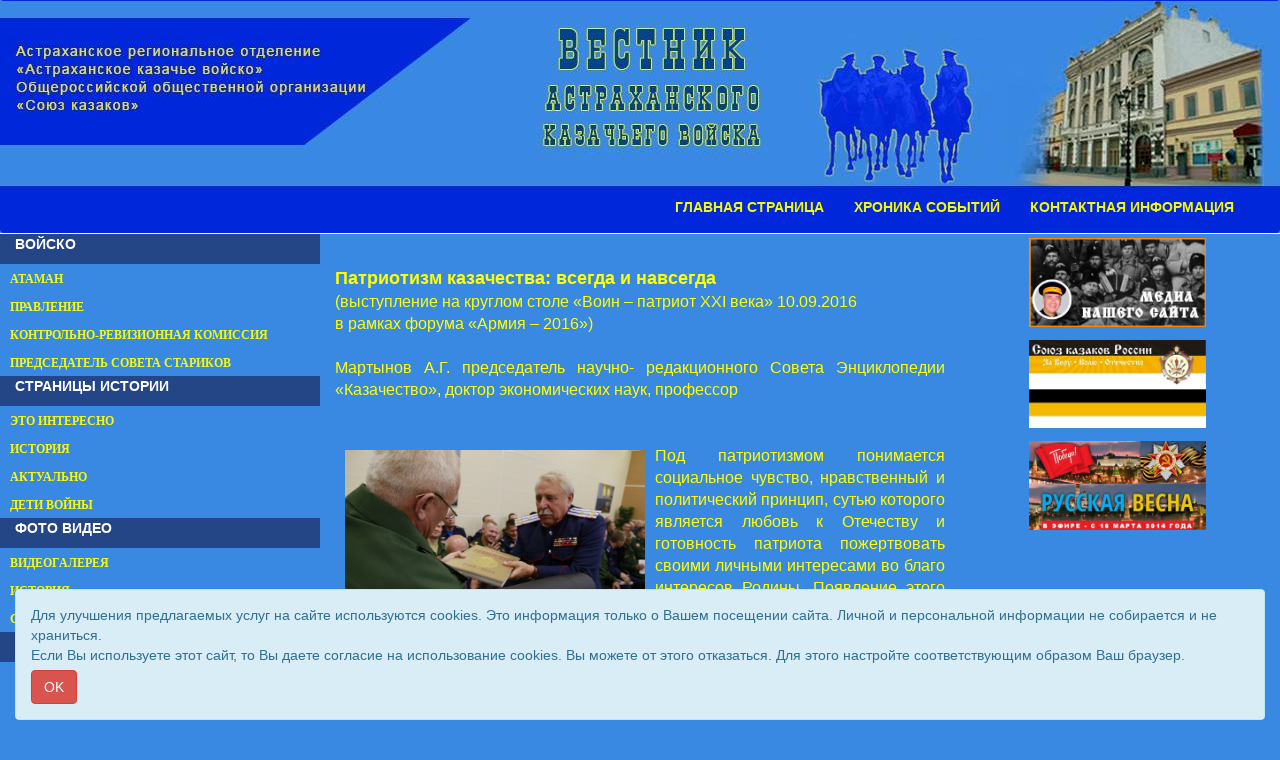

--- FILE ---
content_type: text/html; charset=UTF-8
request_url: http://vestnikakv.ru/article.php?mode=view&own_menu_id=189620
body_size: 17550
content:
<!DOCTYPE html>
<html lang="ru">
<head>
	<title>Вестник Астраханского казачьего войска</title>
	<meta charset="utf-8">
	<meta http-equiv="X-UA-Compatible" content="IE=edge">
	<meta name="viewport" content="width=device-width, initial-scale=1">
	
	<meta http-equiv="pragma" content="no-cache">
	<meta http-equiv="cache-control" content="no-cache">
						<meta property="og:image" content="http://vestnikakv.ru/site/46/miniatura_image.jpg">	
			
	<link rel="shortcut icon" href="http://vestnikakv.ru/multimedia/site_icons/favicon.ico" type="image/x-icon">
	
	<!-- Bootstrap Core CSS -->
	<link href="/templates/css/bootstrap.min.css" rel="stylesheet" />
	<link href="/templates/css/bootstrap-image-gallery.min.css" rel="stylesheet" />
	<link href="/templates/css/blueimp-gallery.min.css" rel="stylesheet" />
	<!-- Custom Fonts -->
	<link rel="stylesheet" href="/templates/font-awesome/css/font-awesome.min.css" />
	<!-- SUMMERNOTE CSS -->
	<link rel="stylesheet" href="/templates/vendor/summernote/css/summernote.css" />
	<!--link rel="stylesheet" href="/templates/vendor/summernote/css/summernote-bs3.css" /-->
	<!-- Custom CSS -->
	<link href="/templates/css/newstyle.css?v=01" rel="stylesheet" />
	<style>
	
		body {
							background-color: #3989e2;
					}
		.logo {
									text-align: center;		}
		.navbar-top {
			background-image: url('./site/46/background.jpg');
			background-repeat: no-repeat;
			background-position: center 0;			
		}		
		#gorizont-1{
			background-color: #0027da;
			/*height: 100%;*/
		}
		#gorizont-1 .navbar-collapse{
			margin-top: 0;
		}
		#gorizont-2{
			background-color: ;
		}
		
					.ul_1 {
				color:#f5f80a;
			}
			.li_1 {
				cursor: pointer;
			}
			.li_1:hover ul, .li_1 a:hover { 
				display: block; /* При выделении пункта курсором мыши отображается подменю */
			}
			.part_menu_caption_1 {
                ;
				background-color: #244686;
                font-size: 14px;
                color: #ffffff;

				font-weight: bold;			}
			.part_menu_item_1 {
				padding-left: 10px;
				padding-top: 3px;
				padding-bottom: 3px;
				margin: 1px 0;				background-color: ;				border: px solid ;
			}
			#description_1 {
				padding-left: 10px;
				padding-top: 3px;
				padding-bottom: 3px;
				font-family: "";
				font-size: 0px;
				color: ;
				font-style: normal;			}
			@media(min-width:768px) {

			}
			.navbar-default .part_menu_item_1 .navbar-nav>li>a, .part_menu_item_1 a {
				font-family: "Verdana";
                color: #f5f80a;
				font-size: 12px;
				font-weight: bold;            }
			.navbar-default .part_menu_item_1 .navbar-nav>li>a:hover , .part_menu_item_1 a:hover {
                color: #ffffff;
            }
					.ul_2 {
				color:;
			}
			.li_2 {
				cursor: pointer;
			}
			.li_2:hover ul, .li_2 a:hover { 
				display: block; /* При выделении пункта курсором мыши отображается подменю */
			}
			.part_menu_caption_2 {
                ;
				background-color: transparent;
                font-size: 0px;
                color: ;

				font-style: normal;			}
			.part_menu_item_2 {
				padding-left: 10px;
				padding-top: 3px;
				padding-bottom: 3px;
				margin: 1px 0;				background-color: ;				border: px solid ;
			}
			#description_2 {
				padding-left: 10px;
				padding-top: 3px;
				padding-bottom: 3px;
				font-family: "";
				font-size: 0px;
				color: ;
				font-style: normal;			}
			@media(min-width:768px) {

			}
			.navbar-default .part_menu_item_2 .navbar-nav>li>a, .part_menu_item_2 a {
				font-family: "Arial";
                color: ;
				font-size: 0px;
				font-style: normal;            }
			.navbar-default .part_menu_item_2 .navbar-nav>li>a:hover , .part_menu_item_2 a:hover {
                color: ;
            }
					.ul_3 {
				color:;
			}
			.li_3 {
				cursor: pointer;
			}
			.li_3:hover ul, .li_3 a:hover { 
				display: block; /* При выделении пункта курсором мыши отображается подменю */
			}
			.part_menu_caption_3 {
                ;
				background-color: transparent;
                font-size: px;
                color: ;

				font-style: normal;			}
			.part_menu_item_3 {
				padding-left: 10px;
				padding-top: 3px;
				padding-bottom: 3px;
				margin: 1px 0;								border: px solid ;
			}
			#description_3 {
				padding-left: 10px;
				padding-top: 3px;
				padding-bottom: 3px;
				font-family: "";
				font-size: px;
				color: ;
				font-style: normal;			}
			@media(min-width:768px) {

			}
			.navbar-default .part_menu_item_3 .navbar-nav>li>a, .part_menu_item_3 a {
				font-family: "";
                color: ;
				font-size: px;
				font-style: normal;            }
			.navbar-default .part_menu_item_3 .navbar-nav>li>a:hover , .part_menu_item_3 a:hover {
                color: ;
            }
					.ul_4 {
				color:;
			}
			.li_4 {
				cursor: pointer;
			}
			.li_4:hover ul, .li_4 a:hover { 
				display: block; /* При выделении пункта курсором мыши отображается подменю */
			}
			.part_menu_caption_4 {
                ;
				background-color: transparent;
                font-size: px;
                color: ;

				font-style: normal;			}
			.part_menu_item_4 {
				padding-left: 10px;
				padding-top: 3px;
				padding-bottom: 3px;
				margin: 1px 0;								border: px solid ;
			}
			#description_4 {
				padding-left: 10px;
				padding-top: 3px;
				padding-bottom: 3px;
				font-family: "";
				font-size: px;
				color: ;
				font-style: normal;			}
			@media(min-width:768px) {

			}
			.navbar-default .part_menu_item_4 .navbar-nav>li>a, .part_menu_item_4 a {
				font-family: "";
                color: ;
				font-size: px;
				font-style: normal;            }
			.navbar-default .part_menu_item_4 .navbar-nav>li>a:hover , .part_menu_item_4 a:hover {
                color: ;
            }
					.ul_5 {
				color:#f5f80a;
			}
			.li_5 {
				cursor: pointer;
			}
			.li_5:hover ul, .li_5 a:hover { 
				display: block; /* При выделении пункта курсором мыши отображается подменю */
			}
			.part_menu_caption_5 {
                ;
				background-color: transparent;
                font-size: px;
                color: ;

				font-style: normal;			}
			.part_menu_item_5 {
				padding-left: 10px;
				padding-top: 3px;
				padding-bottom: 3px;
												border: px solid ;
			}
			#description_5 {
				padding-left: 10px;
				padding-top: 3px;
				padding-bottom: 3px;
				font-family: "";
				font-size: px;
				color: ;
				font-style: normal;			}
			@media(min-width:768px) {

			}
			.navbar-default .part_menu_item_5 .navbar-nav>li>a, .part_menu_item_5 a {
				font-family: "Arial";
                color: #f5f80a;
				font-size: 14px;
				font-weight: bold;            }
			.navbar-default .part_menu_item_5 .navbar-nav>li>a:hover , .part_menu_item_5 a:hover {
                color: #ffffff;
            }
					.ul_6 {
				color:;
			}
			.li_6 {
				cursor: pointer;
			}
			.li_6:hover ul, .li_6 a:hover { 
				display: block; /* При выделении пункта курсором мыши отображается подменю */
			}
			.part_menu_caption_6 {
                ;
				background-color: transparent;
                font-size: px;
                color: ;

				font-style: normal;			}
			.part_menu_item_6 {
				padding-left: 10px;
				padding-top: 3px;
				padding-bottom: 3px;
				margin: 1px 0;								border: px solid ;
			}
			#description_6 {
				padding-left: 10px;
				padding-top: 3px;
				padding-bottom: 3px;
				font-family: "";
				font-size: px;
				color: ;
				font-style: normal;			}
			@media(min-width:768px) {

			}
			.navbar-default .part_menu_item_6 .navbar-nav>li>a, .part_menu_item_6 a {
				font-family: "Arial";
                color: ;
				font-size: 0px;
				font-style: normal;            }
			.navbar-default .part_menu_item_6 .navbar-nav>li>a:hover , .part_menu_item_6 a:hover {
                color: ;
            }
				.mp_1_header, .page-header
		{
							font-weight: bold;
						font-family:Verdana;
			font-size: 20px;
			color: #f8ec0a;
		}
		
		.mp_1_cell a, .main-content h4 a
		{
							font-weight: bold;
						font-family:Verdana;
			font-size: 18px;
			color: #f8ec0a;

		}
		.mp_1_desription, .content_text
		{
			font-family:Verdana;
			font-size: 14px;
			color: #f8ec0a;
		}
		
		
		/* Sidebar Styles */
		
		#sidebar-1 {
			background-color: ;
		}
		#sidebar-2 {
			background-color: ;
		}

		@media(min-width:768px) {
			
		}

        #js-show-iframe-wrapper{position:relative;display:flex;align-items:center;justify-content:center;width:100%;min-width:293px;max-width:100%;background:linear-gradient(138.4deg,#38bafe 26.49%,#2d73bc 79.45%);color:#fff;cursor:pointer}#js-show-iframe-wrapper .pos-banner-fluid *{box-sizing:border-box}#js-show-iframe-wrapper .pos-banner-fluid .pos-banner-btn_2{display:block;width:240px;min-height:56px;font-size:18px;line-height:24px;cursor:pointer;background:#0d4cd3;color:#fff;border:none;border-radius:8px;outline:0}#js-show-iframe-wrapper .pos-banner-fluid .pos-banner-btn_2:hover{background:#1d5deb}#js-show-iframe-wrapper .pos-banner-fluid .pos-banner-btn_2:focus{background:#2a63ad}#js-show-iframe-wrapper .pos-banner-fluid .pos-banner-btn_2:active{background:#2a63ad}@-webkit-keyframes fadeInFromNone{0%{display:none;opacity:0}1%{display:block;opacity:0}100%{display:block;opacity:1}}@keyframes fadeInFromNone{0%{display:none;opacity:0}1%{display:block;opacity:0}100%{display:block;opacity:1}}@font-face{font-family:LatoWebLight;src:url(https://pos.gosuslugi.ru/bin/fonts/Lato/fonts/Lato-Light.woff2) format("woff2"),url(https://pos.gosuslugi.ru/bin/fonts/Lato/fonts/Lato-Light.woff) format("woff"),url(https://pos.gosuslugi.ru/bin/fonts/Lato/fonts/Lato-Light.ttf) format("truetype");font-style:normal;font-weight:400}@font-face{font-family:LatoWeb;src:url(https://pos.gosuslugi.ru/bin/fonts/Lato/fonts/Lato-Regular.woff2) format("woff2"),url(https://pos.gosuslugi.ru/bin/fonts/Lato/fonts/Lato-Regular.woff) format("woff"),url(https://pos.gosuslugi.ru/bin/fonts/Lato/fonts/Lato-Regular.ttf) format("truetype");font-style:normal;font-weight:400}@font-face{font-family:LatoWebBold;src:url(https://pos.gosuslugi.ru/bin/fonts/Lato/fonts/Lato-Bold.woff2) format("woff2"),url(https://pos.gosuslugi.ru/bin/fonts/Lato/fonts/Lato-Bold.woff) format("woff"),url(https://pos.gosuslugi.ru/bin/fonts/Lato/fonts/Lato-Bold.ttf) format("truetype");font-style:normal;font-weight:400}
        #js-show-iframe-wrapper .bf-2{position:relative;display:grid;grid-template-columns:var(--pos-banner-fluid-2__grid-template-columns);grid-template-rows:var(--pos-banner-fluid-2__grid-template-rows);width:100%;max-width:1060px;font-family:LatoWeb,sans-serif;box-sizing:border-box}#js-show-iframe-wrapper .bf-2__decor{grid-column:var(--pos-banner-fluid-2__decor-grid-column);grid-row:var(--pos-banner-fluid-2__decor-grid-row);padding:var(--pos-banner-fluid-2__decor-padding);background:var(--pos-banner-fluid-2__bg-url) var(--pos-banner-fluid-2__bg-position) no-repeat;background-size:var(--pos-banner-fluid-2__bg-size)}#js-show-iframe-wrapper .bf-2__logo-wrap{position:absolute;top:var(--pos-banner-fluid-2__logo-wrap-top);bottom:var(--pos-banner-fluid-2__logo-wrap-bottom);right:0;display:flex;flex-direction:column;align-items:flex-end;padding:var(--pos-banner-fluid-2__logo-wrap-padding);background:#2d73bc;border-radius:var(--pos-banner-fluid-2__logo-wrap-border-radius)}#js-show-iframe-wrapper .bf-2__logo{width:128px}#js-show-iframe-wrapper .bf-2__slogan{font-family:LatoWebBold,sans-serif;font-size:var(--pos-banner-fluid-2__slogan-font-size);line-height:var(--pos-banner-fluid-2__slogan-line-height);color:#fff}#js-show-iframe-wrapper .bf-2__content{padding:var(--pos-banner-fluid-2__content-padding)}#js-show-iframe-wrapper .bf-2__description{display:flex;flex-direction:column;margin-bottom:24px}#js-show-iframe-wrapper .bf-2__text{margin-bottom:12px;font-size:24px;line-height:32px;font-family:LatoWebBold,sans-serif;color:#fff}#js-show-iframe-wrapper .bf-2__text_small{margin-bottom:0;font-size:16px;line-height:24px;font-family:LatoWeb,sans-serif}#js-show-iframe-wrapper .bf-2__btn-wrap{display:flex;align-items:center;justify-content:center}

	</style>
	<script type="text/javascript" src="/templates/js/jquery.min.js"></script>
</head>
<body>
	
		<nav class="navbar navbar-default navbar-top " id="gorizont-1" role="navigation">
		  <div class="container-fluid">
			<div class="logo"><a class="logo-link" href="/"><img src="./site/46/logo.png" class="logo-img" alt="Вестник Астраханского казачьего войска" /></a></div>
			
			<div class="navbar-header">
			  <button type="button" class="navbar-toggle" data-toggle="collapse" data-target=".navbar-collapse">
				<span class="icon-bar"></span>
				<span class="icon-bar"></span>
				<span class="icon-bar"></span>
			  </button>
			</div>
			<div class="collapse navbar-collapse part_menu_item_5">
				<ul class="nav navbar-nav navbar-right">
					
					<li>
						<a href="http://vestnikakv.ru/index.php?mode=view&site_id=46" >ГЛАВНАЯ СТРАНИЦА</a>
					</li>
					<li>
						<a href="http://vestnikakv.ru/index.php?mode=view_spisok&site_id=46&own_menu_id=26270" >ХРОНИКА СОБЫТИЙ</a>
					</li>
					<li>
						<a href="/article.php?mode=view&own_menu_id=6732" >КОНТАКТНАЯ ИНФОРМАЦИЯ</a>
					</li>
				</ul>
			</div><!--/.nav-collapse -->
		  </div>
		</nav>	
	<div class="container-fluid">
		<div class="row">
				</div>
	</div>
	
<!--------- начало содержания ---------------->
	<div class="container-fluid">
		<div class="row">
<!--------- начало вертикальных меню ---------------->
										<div class="col-xs-6 hidden-sm navbar-default sidebar-1">
					
			  <button type="button" class="navbar-toggle">
				<span class="icon-bar"></span>
				<span class="icon-bar"></span>
				<span class="icon-bar"></span>
			  </button>				</div>
										<div class="col-xs-6 hidden-sm navbar-default sidebar-2">
					
			  <button type="button" class="navbar-toggle">
				<span class="icon-bar"></span>
				<span class="icon-bar"></span>
				<span class="icon-bar"></span>
			  </button>				</div>
										<div class="hidden-xs col-sm-3" id="sidebar-1">
					<div class="col-xs-12 col-md-12 text-left part_menu_caption_1">
							<p class="">ВОЙСКО</p></div><div class="col-xs-12 col-md-12 text-left part_menu_item_1"><div class=""><a class="" href="/index.php?mode=view_spisok&own_menu_id=324243" >АТАМАН</a></div></div><div class="col-xs-12 col-md-12 text-left part_menu_item_1"><div class=""><a class="" href="/index.php?mode=view_spisok&own_menu_id=324256" >ПРАВЛЕНИЕ</a></div></div><div class="col-xs-12 col-md-12 text-left part_menu_item_1"><div class=""><a class="" href="/index.php?mode=view_spisok&own_menu_id=324249" >КОНТРОЛЬНО-РЕВИЗИОННАЯ КОМИССИЯ</a></div></div><div class="col-xs-12 col-md-12 text-left part_menu_item_1"><div class=""><a class="" href="/index.php?mode=view_spisok&own_menu_id=324246" >ПРЕДСЕДАТЕЛЬ СОВЕТА СТАРИКОВ</a></div></div><div class="col-xs-12 col-md-12 text-left part_menu_caption_1">
							<p class="">СТРАНИЦЫ ИСТОРИИ</p></div><div class="col-xs-12 col-md-12 text-left part_menu_item_1"><div class=""><a class="" href="/index.php?mode=view_spisok&own_menu_id=5874" >ЭТО ИНТЕРЕСНО</a></div></div><div class="col-xs-12 col-md-12 text-left part_menu_item_1"><div class=""><a class="" href="/index.php?mode=view_spisok&own_menu_id=269274" >ИСТОРИЯ</a></div></div><div class="col-xs-12 col-md-12 text-left part_menu_item_1"><div class=""><a class="" href="/index.php?mode=view_spisok&own_menu_id=5873" >АКТУАЛЬНО</a></div></div><div class="col-xs-12 col-md-12 text-left part_menu_item_1"><div class=""><a class="" href="/index.php?mode=view_spisok&own_menu_id=90759" >ДЕТИ ВОЙНЫ</a></div></div><div class="col-xs-12 col-md-12 text-left part_menu_caption_1">
							<p class="">ФОТО ВИДЕО</p></div><div class="col-xs-12 col-md-12 text-left part_menu_item_1"><div class=""><a class="" href="/index.php?mode=view_spisok&own_menu_id=14347" >ВИДЕОГАЛЕРЕЯ</a></div></div><div class="col-xs-12 col-md-12 text-left part_menu_item_1"><div class=""><a class="" href="/index.php?mode=view_spisok&own_menu_id=6706" >ИСТОРИЯ</a></div></div><div class="col-xs-12 col-md-12 text-left part_menu_item_1"><div class=""><a class="" href="/index.php?mode=view_spisok&own_menu_id=6028" >СОВРЕМЕННОСТЬ</a></div></div><div class="col-xs-12 col-md-12 text-left part_menu_caption_1">
							<p class="">БИРЮКОВСКИЕ ЧТЕНИЯ</p></div><div class="col-xs-12 col-md-12 text-center part_menu_item_1"><div style="float:none;  width: auto; display: inline-block; position: relative;">
								
								<a href="/index.php?mode=view_spisok&own_menu_id=5978"><img src="./multimedia/menus/5978.jpg"  class="img-responsive" /></a>
							</div></div><div class="col-xs-12 col-md-12 text-center part_menu_item_1"><div style="float:none;  width: auto; display: inline-block; position: relative;">
								
								<a href="/index.php?mode=view_spisok&own_menu_id=5976"><img src="./multimedia/menus/5976.jpg"  class="img-responsive" /></a>
							</div></div><div class="col-xs-12 col-md-12 text-center part_menu_item_1"><div style="float:none;  width: auto; display: inline-block; position: relative;">
								
								<a href="/index.php?mode=view_spisok&own_menu_id=15740"><img src="./multimedia/menus/15740.jpg"  class="img-responsive" /></a>
							</div></div><div class="col-xs-12 col-md-12 text-center part_menu_item_1"><div style="float:none;  width: auto; display: inline-block; position: relative;">
								
								<a href="/index.php?mode=view_spisok&own_menu_id=29562"><img src="./multimedia/menus/29562.jpg"  class="img-responsive" /></a>
							</div></div>				</div>
										<div class="hidden-xs col-sm-3 pull-right" id="sidebar-2">
                                        					<div class="col-xs-12 col-md-12 text-center part_menu_item_2"><div style="float:none;  width: 60%; display: inline-block; position: relative;">
								
								<a href="https://vk.com/club229510451"><img src="./multimedia/menus/325200.jpg"  class="img-responsive" /></a>
							</div></div><div class="col-xs-12 col-md-12 text-center part_menu_item_2"><div style="float:none;  width: 60%; display: inline-block; position: relative;">
								
								<a href="http://www.allcossacks.ru/"><img src="./multimedia/menus/219187.jpg"  class="img-responsive" /></a>
							</div></div><div class="col-xs-12 col-md-12 text-center part_menu_item_2"><div style="float:none;  width: 60%; display: inline-block; position: relative;">
								
								<a href="http://rusvesna.su/"><img src="./multimedia/menus/219223.jpg"  class="img-responsive" /></a>
							</div></div>				</div>
						<!--------- конец вертикальных меню ---------------->			
												<div class="col-xs-12 col-sm-6">
				
<!--div class="page-header content_header"><h2 class="text-center">Патриотизм казачества: всегда и навсегда</h2></div-->


   

<div class="row article"> 
			<div class="col-xs-12 col-md-12">
		<p style="text-align: justify;"><span style="color: rgb(255, 255, 0);"><span style="font-size: medium;">  </span></span></p>
<div><span style="color: rgb(255, 255, 0);"><strong><span style="font-size: large;">Патриотизм казачества: всегда и навсегда</span></strong></span></div>
<div style="text-align: justify;"><span style="color: rgb(255, 255, 0);"><span style="font-size: medium;">(выступление на круглом столе «Воин – патриот XXI века» 10.09.2016</span></span></div>
<div style="text-align: justify;"><span style="color: rgb(255, 255, 0);"><span style="font-size: medium;">в рамках форума «Армия – 2016»)</span></span></div>
<div style="text-align: justify;"><span style="color: rgb(255, 255, 0);"><span style="font-size: medium;"><br />
</span></span></div>
<div style="text-align: justify;"><span style="color: rgb(255, 255, 0);"><span style="font-size: medium;">Мартынов А.Г. председатель научно- редакционного Совета Энциклопедии «Казачество», доктор экономических наук, профессор </span></span></div>
<div style="text-align: justify;"><span style="color: rgb(255, 255, 0);"><span style="font-size: medium;"><br />
</span></span></div>
<div style="text-align: justify;"><span style="color: rgb(255, 255, 0);"><span style="font-size: medium;"><br />
</span></span></div>
<div style="text-align: justify;"><span style="color: rgb(255, 255, 0);"><span style="font-size: medium;"><img src="/multimedia/articles/28814/img/2.JPG" width="300" height="200" vspace="5" hspace="10" align="left" alt="" />Под патриотизмом понимается социальное чувство, нравственный и политический принцип, сутью которого является любовь к Отечеству и готовность патриота пожертвовать своими личными интересами во благо интересов Родины. Появление этого заимствованного из Европы слова филологи относят к концу XVIII века. Примечательно, что в первые годы советской власти слово это попало под запрет. Тем не менее, вне зависимости от времени его появления и использования в нашем Отечестве всегда были люди преданные своему народу, вере и Родине. Поэтому в историческом прошлом многие, сложившие голову за свое Отечество, так и не узнали, что они носили величайшее звание патриот. И потому отрадно, что ныне живущие достойные граждане воспринимают его, как «Отче наш» верующие, т.е. как неотъемлемую составляющую своего существования. </span></span></div>
<div style="text-align: justify;"><span style="color: rgb(255, 255, 0);"><span style="font-size: medium;">Однако не только в прошлом, но и в наши дни не все так безоблачно. Уже традиционно часть отечественной интеллектуальной элиты стремится подвергнуть ревизии, исказить смысл и содержание патриотизма . Поэтому неспециалисту трудно разобраться в обилие терминов и понятий вроде «ура-патриотизм», «лакейский патриотизм», «квасной патриотизм» и др. Многих сбивает с толку использование псевдопатриотами умышленно усеченного джонсоновского афоризма: «патриотизм – прибежище негодяев». И сегодня многие молодые люди уже и не догадываются о том, что истинное же его содержание следующее: «патриотизм - последнее прибежище негодяев». </span></span></div>
<div style="text-align: justify;"><span style="color: rgb(255, 255, 0);"><span style="font-size: medium;">Аналогично вне контекста патриотических взглядов и чувств А.С. Пушкина выхватывают купюры из его переписки, в частности сокращают вторую часть этого его предложения: «Я, конечно, презираю отечество мое с головы до ног — но мне досадно, если иностранец разделяет со мною это чувство» . Стараниями подобных лиц характерная метаморфоза произошла и в отношении определения «квасной патриот». Нередко в наши дни именно этими словами стараются высмеять подлинных патриотов. Но они забывают, что автор этого ироничного выражения князь П.А. Вяземский писал: «Многие признают за патриотизм безусловную похвалу всему, что своё. Тюрго называл это лакейским патриотизмом, du patriotisme d&#039;antichambre. У нас можно бы его назвать квасным патриотизмом. Я полагаю, что любовь к отечеству должна быть слепа в пожертвованиях ему, но не в тщеславном самодовольстве; в эту любовь может входить и ненависть» .</span></span></div>
<div style="text-align: justify;"><span style="color: rgb(255, 255, 0);"><span style="font-size: medium;">Вот почему Е.А. Зорина справедливо написала: «Сегодня декларированный патриотизм – это не то, чтобы гарантированный пропуск в «элиту», но обязательное условие любой деятельности (да тем более, когда президент объявил его национальной идеей - примечание автора)… Причем так самозабвенно играют роль радетелей за судьбу отечества, что и сами начинают в это верить. Психологически вполне объяснимо. Трудно ведь жить, осознавая, что ты паяц и подлец. Гораздо приятнее быть пламенным патриотом – ну хотя бы на словах» . И вот здесь они находят для себя последнее прибежище, прикрывшись патриотизмом. Так ведут себя те, кто различными способами заработал на развале государства. Но не менее опасны и те, которые зарабатывают на различных патриотических программах и отдельных мероприятиях. Например, директором учрежденного в 2009 г. при содействии Совета при Президенте Российской Федерации по делам казачества Международного фонда поддержки казачества был назначен «новоиспеченный казак» М.Д. Креймер, вскоре осужденный за мошенничество. </span></span></div>
<div style="text-align: justify;"><span style="color: rgb(255, 255, 0);"><span style="font-size: medium;">Утвержденная Д.А. Медведевым уже четвертая программа «Патриотического воспитания граждан РФ на 2016-2020 годы» , как и предыдущие, не достаточно эффективна. В ней отсутствует не только определение военно-патриотического воспитания, но и патриотизма вообще. Как и прежде процедура привлечения к ее реализации различных общественных организаций не указана и даже самые крупные и успешно функционирующие из них в ней не перечислены. Поэтому угроза фактического оттеснения действенных структур от участия в совместной с государством работы по патриотическому воспитанию молодежи и неэффективного расходования бюджетных средств сохраняется. </span></span></div>
<div style="text-align: justify;"><span style="color: rgb(255, 255, 0);"><span style="font-size: medium;">Поэтому в очередной раз нерадивые исполнители могут заболтать важнейшую составляющую так необходимого подъема национального самосознания – патриотизм. Ведь воистину определить патриота до совершения им подвига очень сложно. Но подвиг не обязательно должен быть воинским, или подвигом спасения в чрезвычайной ситуации. Он может быть и гражданским, в случае если человек принимает нужные для государства решения и считает их важнейшими в своей жизни. Активная гражданская позиция и упорство в защите государственных интересов мешает внутренним врагам реализовать губительные для страны планы. О таком гражданине говорят, что вся его жизнь была подвигом.</span></span></div>
<div style="text-align: justify;"><span style="color: rgb(255, 255, 0);"><span style="font-size: medium;">В наше время много споров о формировании патриотического сознания – впитывается ли оно с молоком матери или формируется средой обитания или целенаправленным воспитанием. Однозначно невозможно ответить на этот вопрос и поэтому нельзя полностью согласиться с директором Рижской частной средней школы «Эврика», доктором педагогических наук, доцентом В.А. Бухваловым полагающим, что «Стойкость русского солдата – это не расовое качество. Это результат воспитания, когда с раннего детства ребенку прививается понимание высшего подвига в самопожертвовании за ближних своих» . Для понимания этого достаточно вспомнить, что в годы Великой Отечественной войны, в армейский строй и партизанские отряды становились и являли неслыханные подвиги и бывшие беспризорные, сироты и заключенные, которым с раннего детства прививались вовсе не патриотические убеждения. Составляющих патриотизма великое множество. Но костяком армейского строя всегда оставались военнослужащие, с детских лет получавшие хорошее образование и воспитание. Начиналось оно с кадетских корпусов и юнкерских училищ. Именно эти мальчишки в погонах повзрослев и остались самыми верными присяге и своему Отечеству. </span></span></div>
<div style="text-align: justify;"><span style="color: rgb(255, 255, 0);"><span style="font-size: medium;">Прискорбно, что начавшееся возрождаться в стране кадетское образование не получает действенной поддержки. В частности единственный казачий кадетский корпус в столице государства оказался для правительства Москвы финансово непосильным. Вот так, подсчитывая копейки в настоящем, теряем миллионы в будущем. И благо его взяли под свое крыло внутренние войска, ставшие недавно костяком Национальной гвардии. Тем не менее, благодаря новому Министру обороны С.К. Шойгу суворовское образование все же идет по восходящей, и в перспективе Вооруженные Силы получат достойную смену. А благодарностью за такую заботу, особенно для детей отцов, погибших в локальных конфликтах и матерей одних воспитывающих ребят будет – патриотический отклик на требование времени в лихую годину.</span></span></div>
<div style="text-align: justify;"><span style="color: rgb(255, 255, 0);"><span style="font-size: medium;">Широко известен тезис – Армия неотделима от народа. Действительно каков народ воспитали, такова будет и армия. В казачьих войсках являвшихся не просто совокупностью воинских частей а специфическими областями проживания Российской империи, подготовка будущих защитников начиналась с раннего детства. В соответствии с давним ритуалом казачонка в 3 года сажали на коня и с этого момента он переходил на условную «мужскую половину» куреня и основное время проводил с казаками. В его воспитании и становлении большую роль играли не только родители но и крестные отцы, дядьки, братья и в целом весь уклад повседневной казачьей жизни. На его глазах проходили проводы на службу и в летние казачьи лагеря, сменяли друг друга в станицах и на службе казаки различных очередей. Подрастая он также видел как по сполоху через час, два двор и конюшня становились пустыми. Все были на майданной площади. Он с детства знал, что многие не возвращались уже никогда в станицу и видел, что оставшихся сиротами детей разбирали по семьям или отдавали в казачий кадетский корпус. </span></span></div>
<div style="text-align: justify;"><span style="color: rgb(255, 255, 0);"><span style="font-size: medium;">Действительно детских домов в казачьих войсках не было и остававшимся в станицах и на хуторах приходилось замещать ушедших на службу и погибших казаков на работе во дворе, на базу, в поле. Казаки работали и жили общиной. В повседневной мирной жизни всегда находилось время и место воспоминаниям и рассказам о подвигах, коих было не мало. Георгиевские кресты завораживали детвору. При этом официально регламентированных разговоров о патриотическом воспитании не было. Заменяло их убеждение выраставшее из очень краткой проповеди: «Ты должен, ты обязан Отечеству»! </span></span></div>
<div style="text-align: justify;"><span style="color: rgb(255, 255, 0);"><span style="font-size: medium;">Так росли и воспитывались будущие защитники Отечества в казачьих землях, успевая растить для себя боевых коней, готовить справу и оружие. А когда приходило время, новое поколение шло на службу со своими лошадьми, в полной выкладке с гордостью и радостью, осознанием того, что наконец-то пришло время и им проявить себя в деле. А уж после служивый казак мог просватать любую казачку. Не служившего же казака станичники считали с «брачком» и девчата к нему относились сдержанно. В то время разлагать традиционный уклад жизни и сознание было некому. Штокманы и им подобные появились в казачьих станицах только в начале ХХ века. </span></span></div>
<div style="text-align: justify;"><span style="color: rgb(255, 255, 0);"><span style="font-size: medium;">До октябрьского переворота казаки служили Отечеству Верой и Правдой. И после свержения остались верны своим идеалам, за что и были расказачены, репрессированы и поражены в правах. Потому после окончания гражданской войны все без исключения достаточно длительное время не призывались на службу. </span></span></div>
<div style="text-align: justify;"><span style="color: rgb(255, 255, 0);"><span style="font-size: medium;">Поэтому нынешние казаки считают 1936 г. годом начала возрождения казачества. В то драматичное и сложное для страны время многие вопросы решались стремительно, воистину по – сталински. Ограничение по службе казачества было снято И.В. Сталиным в марте 1936 г. и уже в апреле были сформировали две казачьих дивизии. Казаки не затаили обиды и к августу 1941 г. укомплектовали 48, а к декабрю того же года ещё 47 кавалерийских дивизий во многом добровольцами непризывного возраста от 45 лет и старше. </span></span></div>
<div style="text-align: justify;"><span style="color: rgb(255, 255, 0);"><span style="font-size: medium;">В Великой Отечественной войне многие из них показали примеры мужества и героизма. Звания Героев Советского Союза были удостоены 267 из них. И не только на груди казака К.И. Недорубова, рядом с полным бантом в четыре Георгия, красовалась звезда Героя. Разумеется в новой войне моторов коннице было сложно противостоять танковым колоннам и большая часть состава этих дивизий не вернулась в станицы. Возвратившиеся же, сняв погоны и награды, в сапогах и гимнастерках пошли на заводы и в поля восстанавливать разрушенное войной народное хозяйство. И за короткий срок сделали хутора и станицы цветущими, а дюже соскучившись по казачкам, к 1956 г. восстановили довоенную численность населения станиц.</span></span></div>
<div style="text-align: justify;"><span style="color: rgb(255, 255, 0);"><span style="font-size: medium;">Страна по достоинству оценивала подвиги участников войны, тружеников тыла и тех, кто восстанавливал порушенное оккупантами. Их имена были известны всем, они звучали и в официальных документах, и в литературе, и в кино. И это внимание страны разительно отличается от нынешнего курса современных СМИ. Подобное отношение к воспитанию к подрастающему поколению в те годы сделало возможным подготовить смену, многие представители которой не были оболванены болтовней «переустроителя основ государственности» М.С. Горбачева и иже с ним. Именно им пришлось в очередной раз откликнуться на веления времени в конце 80-х и в начале 90-х годов прошлого столетия и явить свой патриотический порыв.</span></span></div>
<div style="text-align: justify;"><span style="color: rgb(255, 255, 0);"><span style="font-size: medium;">Действительно горбачевско–ельцинский развал государства подстегнул казаков к организационному своему объединению. В апреле 1990 г. был сформирован оргкомитет, а уже в июне этого года в Москве состоялся Учредительный Большой круг, учредивший Союз казаков. С первых дней его создания казаки откликались на происходящие события не только заявлениями и обращениями, но и практическими делами.</span></span></div>
<div style="text-align: justify;"><span style="color: rgb(255, 255, 0);"><span style="font-size: medium;">Развал Советской армии начался с первых дней, так называемых демократических преобразований. Как и в далеком 1917 г. удар наносился по силовым структурам. Всяческим нападкам и шельмованию подвергалась 132 статья Конституции СССР и первая статья Закона о всеобщей воинской обязанности в СССР от 12 октября 1967 г. об отношении к воинской службе в Вооруженных Силах СССР как почетной обязанности советских граждан . Вот почему в те годы появились массовые отказы от службы и дезертиры. Стране нужен был пример иного отношения к службе и его самостоятельно и без популярных в наши дни бесконечных согласований, явил Союз казаков. </span></span></div>
<div style="text-align: justify;"><span style="color: rgb(255, 255, 0);"><span style="font-size: medium;">В то время своими силами казаки в станицах организовывали торжественные проводы на службу в армию, посещали воинские части, пока еще не казачьи, интересовались положение дел и оказывали практическую помощь. И это сразу было замечено. Маршал Советского Союза, воистину Герой Советского Союза С.Ф. Ахромеев, будучи Советником Президента СССР, пригласил к себе атамана Союза казаков, поблагодарил за поддержку армии и поддержал, не находившую понимания у тогдашнего министра обороны, инициативу казаков начать формирование казачьих частей для понятия морального духа и улучшения ситуации с призывом. Именно он в кратчайшее время нашел способ, буквально заставить и без дополнительных документальных проволочек с опорой на приказы довоенного и военного периодов, убедить Д.Т. Язова приступить к укомплектованию ряда частей казачьей призывной молодежью. И уже в начале 1991 г. было сформировано два первых казачьих полка. А к 1994 г., как бы с легкой руки тогда уже покойного Сергея Федоровича Ахромеева, казаками было укомплектовано 29 различных частей в армии, 44 погранзаставы и 3 погранотряда.</span></span></div>
<div style="text-align: justify;"><span style="color: rgb(255, 255, 0);"><span style="font-size: medium;">Вместе с тем обострившаяся ситуация потребовала от патриотов принятия и иных решений. Многие добровольцы из Союза казаков сложили свои головы в борьбе за независимость Приднестровья. Казачьи полки Черноморского казачьего войска – структурного подразделения Союза казаков и сегодня являются составной частью вооруженных сил этой не признанной республики. Потом была Абхазия, где казаки добровольцы также оказали неоценимую помощь населению, положив немало своих жизней. </span></span></div>
<div style="text-align: justify;"><span style="color: rgb(255, 255, 0);"><span style="font-size: medium;">Однако не всегда дело доходило до непосредственного участия казаков в боевых действиях. Примером тому может служить активно подогреваемые извне чеченские события. В виду начавшихся этнических чисток населения и понимая необходимость мирного урегулирования ситуации, за несколько месяцев до начала известных событий к Союзу казаков с просьбой сформировать пять казачьих батальонов обратились представители Генерального штаба. Совет атаманов откликнулся на эту просьбу, и вскоре в Ессентуках началось их формирование. </span></span></div>
<div style="text-align: justify;"><span style="color: rgb(255, 255, 0);"><span style="font-size: medium;">Сложность ситуации в то время заключалась в том, что поддерживаемые антироссийскими силами извне сепаратисты изначально стремились распростанить вооруженный конфликт на территорию всего Северного Кавказа. В виду угрозы начала новой Кавказской войны на совещание в Махачкале собрались главы Кавказских республик. На нем они единогласно заявили руководившему уже начавшейся операцией по восстановлению конституционного строя в Чеченской республике Н.Д. Егорову о том что приложат все усилия для поддержания мира в регионе и новой широкомасштабной войны не будет, Д.М. Дудаева они не поддержат. Эти заверения были сопровождены требованием ли, условием ли о прекращении формирования в Ессентуках казачьих батальонов. Начальник Генштаба М.П. Колесников обсудил это предложение на встрече с вызванным из Моздока в Москву атаманом Союза казаков и доложил министру обороны. Поэтому руководством страны было принято решение откликнуться на эту просьбу глав республик. Таким образом потенциальное участие в боевых действиях казаков и начавшееся формирование казачьих батальонов во многом способствовало ограничению масштабов кровопролития на Северном Кавказе. Позднее, уже во второй Чеченской компании по решению командования Вооруженных сил и непосредственном участии Союза казаков был сформирован и принял участие в боевых действиях известный Ермоловский казачий батальон.</span></span></div>
<div style="text-align: justify;"><span style="color: rgb(255, 255, 0);"><span style="font-size: medium;">Приведенные отклики на требование времени казаками в веках не ставят своей целью создания рекламы казачеству. Основное, показанное здесь, как пример того, что среда обитания казачества, а точнее повседневная жизнь в семье, в казачьей станице, заложила в прошлом на генетическом уровне основу сознания необходимости и важности беззаветного служения своему Отечеству. Это и было проявлено через века уже в новейшей истории России. В этой повседневной жизни будущих защитников имеет значение всё, начиная от плёса на казачьей реке и заканчивая старинной и по сути победной выходной казачьей формой, в значительной степени отличающейся от «прикида Юдашкина». Вот почему если нынешняя повседневная форма дополнится парадной формой нашей победы в Великой Отечественной войне, то это значительно поднимет патриотический дух в армии. Уже сейчас казаки благодарны Министру обороны России за то, что он опустил значительно ниже тулью на фуражках, а на погоны солдат и курсантов вернулись матерчатые лычки, вместо натовской «железки». </span></span></div>
<div style="text-align: justify;"><span style="color: rgb(255, 255, 0);"><span style="font-size: medium;">Сколько бы мы не принимали программ и не защищали диссертаций, сколько бы ни проводили различных мероприятий, без создания нормальной здоровой социальной среды, в которой со дня своего рождения пребывает человек, мало что получится. Тем более сейчас, когда на протяжении ХХ века дважды и не без поддержки извне рушились основы идеологии сначала буржуазной, потом социалистической. В наши дни отсутствие у государства четко выраженной идеологии отнюдь не способствует воспитанию призывной молодежи в патриотическом духе . В результате по стране гуляет многообразие отнюдь не только позитивных идей и идеологий и болтаются наши допризывники от идеологии государственников до идеологии гомосексуалистов. А ведь именно «идеология является отражением общественного бытия, в сознании людей и в свою очередь воздействует на развитие общества, способствуя ему (прогрессивная), или притятствуя ему (реакционная)» . Именно она призвана направлять сознание людей в сторону предначертанного самим государством пути развития. Поэтому-то после того как мы рушили военные блоки, разрушая непродуманными реформами армию, трудно говорить о патриотизме вообще и конкретно! Такое положение дел отчетливо чувствуют наши геополитические соперники и все делают для ослабления, а то и вообще разрушения нашей военной мощи, подсовывая нам свою идеологию и либеральные ценности. Именно это и являлось основой информационной войны, закончившейся развалом Советского Союза. </span></span></div>
<div style="text-align: justify;"><span style="color: rgb(255, 255, 0);"><span style="font-size: medium;">Теперь в ходе гибридных войн уже идет битва за сознание людей, точнее за разрушение этого самого сознания. И здесь наши бывшие и настоящие враги не одиноки. Основными их союзниками внутри России зачастую являются наши СМИ и пресловутая пятая колонна. В наши дни телевизор стал, по сути, дьявольской иконой. С утра до вечера, и особенно днем, когда родители на работе, а дети дома одни, демонстрируются фильмы о насилии, убийствах, воровстве и обмане. Но они не только обучают молодежь подобному поведению и по своей сути такой образ жизни и взаимоотношений между людьми утверждают как нормальный. Патриотические же фильмы, воспитавшие предыдущие поколения практически отсутствуют и даже телеканал «Звезда» – надежда и опора патриотического воспитания последнее время увеличил показ детективов. Нынешний 2016 г. объявлен годом российского кино, но отечественных фильмов по прежнему не хватает, ни в кинотеатрах, ни на экране телевизора. Нынешнее тотальное засилье зарубежной кинопродукции не может быть случайным. Подобная ситуация возможна или при определении или игнорировании ситуации в верхах, или хорошо регулируется и оплачивается извне.</span></span></div>
<div style="text-align: justify;"><span style="color: rgb(255, 255, 0);"><span style="font-size: medium;">Направлений и аспектов в деле патриотического воспитания много. Но основное из них воспитание юного гражданина защитником - солдатом навсегда. Но для этого мало одного года службы, как и для того, чтобы стать хорошим военным специалистом, чтобы на практике было так как звучит в песне:</span></span></div>
<div style="text-align: justify;"><span style="color: rgb(255, 255, 0);"><span style="font-size: medium;"> «И когда отслужу – все равно </span></span></div>
<div style="text-align: justify;"><span style="color: rgb(255, 255, 0);"><span style="font-size: medium;">Я навеки останусь солдатом» . </span></span></div>
<div style="text-align: justify;"><span style="color: rgb(255, 255, 0);"><span style="font-size: medium;">Те, кто воевал и служил в армии, помнят важность политработников, и знают цену слову. «Сначала было Слово, и Слово было у Бога, и Слово было Бог» . И поэтому очень важно, что несмотря на значительные провалы в идейно – патриотической работе сохранилась военно-политическая академия, пусть ныне в качестве Военного университета и выпускает не политработников, а владеющих словом воспитателей. </span></span></div>
<div style="text-align: justify;"><span style="color: rgb(255, 255, 0);"><span style="font-size: medium;">И второе – работа с детьми и молодежью по военно-патриотическому воспитанию, вплоть до введения начальной военной подготовки, вместе с организациями ГТО должна находиться только под неусыпным контролем Министерства обороны. В нынешней непростой ситуации нам необходимо свести на нет попытки либералов и зарубежных «доброхотов» запретить начальную военную подготовку в школе. Истинную цену их заботы народ уже давно понял. И пусть нам придадут силы слова А.В. Суворова: «Мы – русские! С нами Бог!». Казаки помнят, что в нашей общей с другими народами истории русскими воинами себя считали и шотландец с норманнскими корнями М.Б. Барклай-де-Толли, и грузин П.И. Багратион, и армянин И.Х. Баграмян и сотни героев других народов, покрывших себя славой в едином нашем многонациональном строю. И в этот строй в наши дни необходимо укреплять не только количественно, но прежде всего, качественно – истинными патриотами Отчизны.</span></span></div>
<div style="text-align: justify;"> </div>	</div>
	</div>



			</div> <!-- end col --->
		</div><!-- end row --->
			</div><!-- end container --->

<!--------- конец содержания ---------------->
	
	        	<footer>
		<div class="container">
		<div class="row"><div class="footer-texts col-xs-12"></div></div><div class="row"><div class="footer-links col-xs-12"></div></div><div class="row"><div class="footer-counters col-xs-12"></div></div>			<div class="row copy-text">
				<div class="col-xs-12 col-sm-6 text-left">&copy; 2011 - 2026 Вестник Астраханского казачьего войска. Все права защищены.</div>
				<div class="col-xs-12 col-sm-6 text-right">Сайт создан при поддержке «<a target="_blank" href="http://rdinfo.ru/" class="site-href">Информационная сеть RD</a>»</div>
			</div>
		</div>
	</footer>
	
	<div class="container-fluid" id="accept_cookie">
			<div class="alert alert-info">
				<p>Для улучшения предлагаемых услуг на сайте используются cookies. Это информация только о Вашем посещении сайта. Личной и персональной информации не собирается и не храниться.<br>Если Вы используете этот сайт, то Вы даете согласие на использование cookies. Вы можете от этого отказаться. Для этого настройте соответствующим образом Ваш браузер.</p>
				<p><button type="button" class="btn btn-danger">OK</button></p>
			</div>
		</div>
		<script>
			$("#accept_cookie button").click(function() {
				var data = {action: "accept"};
				$.post("ajax/cookie.ajax.php", data, function(data) {
				  $("#accept_cookie").hide();
				});
			});
		</script>	
	<!-- The Bootstrap Image Gallery lightbox, should be a child element of the document body -->
	<div id="blueimp-gallery" class="blueimp-gallery blueimp-gallery-controls" data-use-bootstrap-modal="false">
		<!-- The container for the modal slides -->
		<div class="slides"></div>
		<!-- Controls for the borderless lightbox -->
		<h3 class="title"></h3>
		<a class="prev">‹</a>
		<a class="next">›</a>
		<a class="close">×</a>
		<a class="play-pause"></a>
		<ol class="indicator"></ol>
	</div>
	
	<script>
		$('.sidebar-1 button').click(function() {
			var sidebar = $('#sidebar-1');
			var col_xs_sidebar = ($('#sidebar-2').hasClass()) ? "col-xs-6" : "col-xs-12";
			if( sidebar.hasClass('hidden-xs') )	sidebar.removeClass("hidden-xs").addClass(col_xs_sidebar);
			else sidebar.removeClass(col_xs_sidebar).addClass("hidden-xs");
		});
		$('.sidebar-2 button').click(function() {
			var sidebar = $('#sidebar-2');
			if( sidebar.hasClass('hidden-xs') )	sidebar.removeClass("hidden-xs").addClass("col-xs-12");
			else sidebar.removeClass("col-xs-12").addClass("hidden-xs");
		});
		$('.gorizont-2 button').click(function() {
			var sidebar = $('#gorizont-2');
			if( sidebar.hasClass('hidden-xs') )	sidebar.removeClass("hidden-xs").addClass("col-xs-12");
			else sidebar.removeClass("col-xs-12").addClass("hidden-xs");
		});
		
		<!-- additionalMenu Toggle Script -->
		$("#additionalButton").click(function(e) {
			e.preventDefault();
			$("#wrapper").toggleClass("toggled");
			//$(this).toggleClass("glyphicon-chevron-down");
		});
		$('.menu-icon').click(function(){
			$(this).toggleClass('clicked');
		});
	</script>
	    
	    
	    
	    
            	<script>
		</script>

	<!-- Bootstrap Core JavaScript -->
	<script src="templates/js/bootstrap.min.js"></script>
	<script src="templates/js/jquery.blueimp-gallery.min.js"></script>
	<script src="templates/js/bootstrap-image-gallery.min.js"></script>
	<script src="templates/js/bootstrap-formhelpers-phone.js"></script>
	<!-- SUMMERNOTE JavaScript -->
	<script src="templates/vendor/summernote/js/summernote.min.js"></script>
	<!-- Others JavaScript -->
	<script src="templates/js/visually.js"></script>
</body>
</html>

<font class='hidden'>0.096403121948242 site - 46</font>